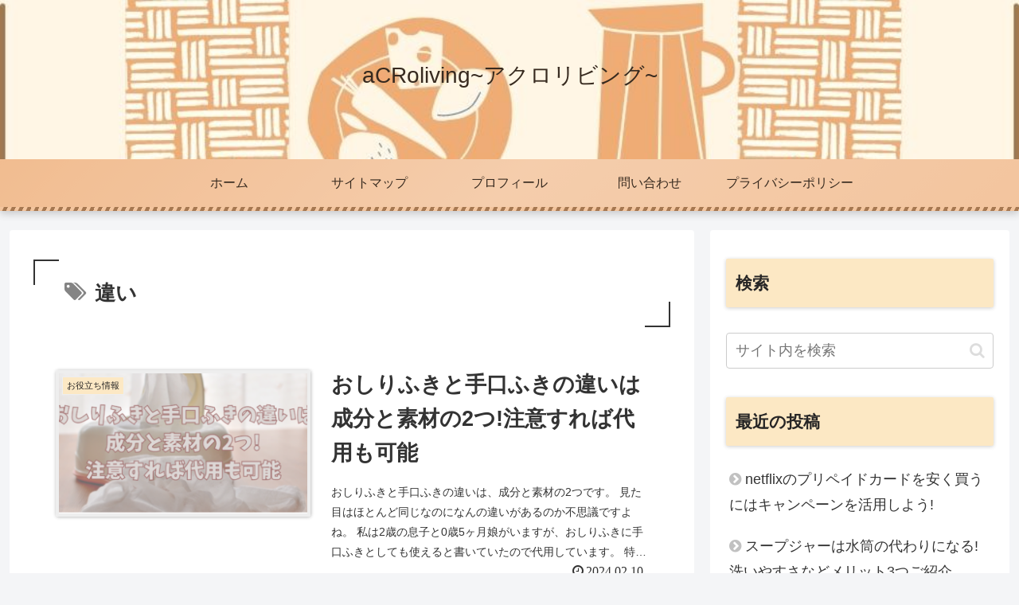

--- FILE ---
content_type: application/javascript; charset=utf-8;
request_url: https://dalc.valuecommerce.com/app3?p=887608930&_s=https%3A%2F%2Fwww.bakery-factory.jp%2FaCRoliving%2Ftag%2F%25E9%2581%2595%25E3%2581%2584%2F&vf=iVBORw0KGgoAAAANSUhEUgAAAAMAAAADCAYAAABWKLW%2FAAAAMElEQVQYV2NkFGP4n5GwguF4VyQD41tb5v%2BK4iYMf8xOMTDmcnX9n%2FesjiFW4AcDAAeXDi%2B4B%2F0yAAAAAElFTkSuQmCC
body_size: 748
content:
vc_linkswitch_callback({"t":"6976a830","r":"aXaoMAAO9H8DDlQ3CooAHwqKBtSWeQ","ub":"aXaoMAAB7T0DDlQ3CooBbQqKC%2FAIaA%3D%3D","vcid":"Po2K9CbpYbWNhkB1E_4sZDt8_MSU8AT1MSeReqALWrRvwfjnSEDg_huqg7qpqtpcdqL4aUum4T5DujRT6Ws6dq3OhC_8k4b9","vcpub":"0.980095","p":887608930,"paypaymall.yahoo.co.jp":{"a":"2826703","m":"2201292","g":"03be294c8c"},"s":3630806,"approach.yahoo.co.jp":{"a":"2826703","m":"2201292","g":"03be294c8c"},"paypaystep.yahoo.co.jp":{"a":"2826703","m":"2201292","g":"03be294c8c"},"mini-shopping.yahoo.co.jp":{"a":"2826703","m":"2201292","g":"03be294c8c"},"shopping.geocities.jp":{"a":"2826703","m":"2201292","g":"03be294c8c"},"l":4,"shopping.yahoo.co.jp":{"a":"2826703","m":"2201292","g":"03be294c8c"}})

--- FILE ---
content_type: text/javascript
request_url: https://accaii.com/init
body_size: 161
content:
typeof window.accaii.init==='function'?window.accaii.init('be2862392bfc5cef'):0;